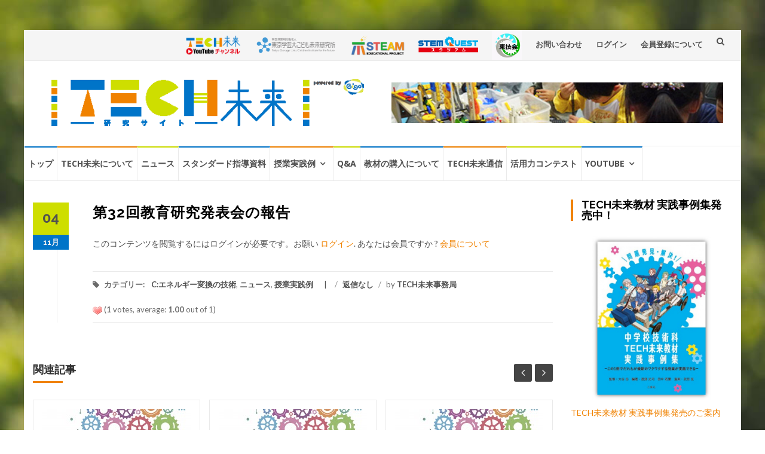

--- FILE ---
content_type: text/html; charset=UTF-8
request_url: https://techmirai.jp/archives/3997
body_size: 14857
content:
<!DOCTYPE html>
<html lang="ja">
<head>
<meta charset="UTF-8">
<meta name="viewport" content="width=device-width, initial-scale=1">
<meta http-equiv="X-UA-Compatible" content="IE=edge,chrome=1">
<link rel="profile" href="https://gmpg.org/xfn/11">
<link rel="pingback" href="https://techmirai.jp/tech/xmlrpc.php">

<title>第32回教育研究発表会の報告 | TECH未来研究サイト</title>

<!-- All In One SEO Pack 3.5.2ob_start_detected [-1,-1] -->
<script type="application/ld+json" class="aioseop-schema">{"@context":"https://schema.org","@graph":[{"@type":"Organization","@id":"https://techmirai.jp/#organization","url":"https://techmirai.jp/","name":"TECH未来研究サイト","sameAs":[],"logo":{"@type":"ImageObject","@id":"https://techmirai.jp/#logo","url":"https://techmirai.jp/tech/wp-content/uploads/2017/11/banner_placeholder.png","caption":""},"image":{"@id":"https://techmirai.jp/#logo"}},{"@type":"WebSite","@id":"https://techmirai.jp/#website","url":"https://techmirai.jp/","name":"TECH未来研究サイト","publisher":{"@id":"https://techmirai.jp/#organization"},"potentialAction":{"@type":"SearchAction","target":"https://techmirai.jp/?s={search_term_string}","query-input":"required name=search_term_string"}},{"@type":"WebPage","@id":"https://techmirai.jp/archives/3997#webpage","url":"https://techmirai.jp/archives/3997","inLanguage":"ja","name":"第32回教育研究発表会の報告","isPartOf":{"@id":"https://techmirai.jp/#website"},"breadcrumb":{"@id":"https://techmirai.jp/archives/3997#breadcrumblist"},"image":{"@type":"ImageObject","@id":"https://techmirai.jp/archives/3997#primaryimage","url":"https://techmirai.jp/tech/wp-content/uploads/2019/11/IMG_0359.jpeg","width":4032,"height":3024},"primaryImageOfPage":{"@id":"https://techmirai.jp/archives/3997#primaryimage"},"datePublished":"2019-11-04T08:45:28+00:00","dateModified":"2019-11-04T09:16:17+00:00"},{"@type":"Article","@id":"https://techmirai.jp/archives/3997#article","isPartOf":{"@id":"https://techmirai.jp/archives/3997#webpage"},"author":{"@id":"https://techmirai.jp/archives/author/techmirai#author"},"headline":"第32回教育研究発表会の報告","datePublished":"2019-11-04T08:45:28+00:00","dateModified":"2019-11-04T09:16:17+00:00","commentCount":0,"mainEntityOfPage":{"@id":"https://techmirai.jp/archives/3997#webpage"},"publisher":{"@id":"https://techmirai.jp/#organization"},"articleSection":"C:エネルギー変換の技術, ニュース, 授業実践例, TECH未来, エネルギー変換の技術","image":{"@type":"ImageObject","@id":"https://techmirai.jp/archives/3997#primaryimage","url":"https://techmirai.jp/tech/wp-content/uploads/2019/11/IMG_0359.jpeg","width":4032,"height":3024}},{"@type":"Person","@id":"https://techmirai.jp/archives/author/techmirai#author","name":"TECH未来事務局","sameAs":[]},{"@type":"BreadcrumbList","@id":"https://techmirai.jp/archives/3997#breadcrumblist","itemListElement":[{"@type":"ListItem","position":1,"item":{"@type":"WebPage","@id":"https://techmirai.jp/","url":"https://techmirai.jp/","name":"TECH未来研究サイト"}},{"@type":"ListItem","position":2,"item":{"@type":"WebPage","@id":"https://techmirai.jp/archives/3997","url":"https://techmirai.jp/archives/3997","name":"第32回教育研究発表会の報告"}}]}]}</script>
<link rel="canonical" href="https://techmirai.jp/archives/3997" />
			<script type="text/javascript" >
				window.ga=window.ga||function(){(ga.q=ga.q||[]).push(arguments)};ga.l=+new Date;
				ga('create', 'UA-171549270-1', 'auto');
				// Plugins
				
				ga('send', 'pageview');
			</script>
			<script async src="https://www.google-analytics.com/analytics.js"></script>
			<!-- All In One SEO Pack -->
<link rel='dns-prefetch' href='//fonts.googleapis.com' />
<link rel='dns-prefetch' href='//s.w.org' />
<link rel="alternate" type="application/rss+xml" title="TECH未来研究サイト &raquo; フィード" href="https://techmirai.jp/feed" />
<link rel="alternate" type="application/rss+xml" title="TECH未来研究サイト &raquo; コメントフィード" href="https://techmirai.jp/comments/feed" />
		<script type="text/javascript">
			window._wpemojiSettings = {"baseUrl":"https:\/\/s.w.org\/images\/core\/emoji\/11\/72x72\/","ext":".png","svgUrl":"https:\/\/s.w.org\/images\/core\/emoji\/11\/svg\/","svgExt":".svg","source":{"concatemoji":"https:\/\/techmirai.jp\/tech\/wp-includes\/js\/wp-emoji-release.min.js?ver=4.9.18"}};
			!function(e,a,t){var n,r,o,i=a.createElement("canvas"),p=i.getContext&&i.getContext("2d");function s(e,t){var a=String.fromCharCode;p.clearRect(0,0,i.width,i.height),p.fillText(a.apply(this,e),0,0);e=i.toDataURL();return p.clearRect(0,0,i.width,i.height),p.fillText(a.apply(this,t),0,0),e===i.toDataURL()}function c(e){var t=a.createElement("script");t.src=e,t.defer=t.type="text/javascript",a.getElementsByTagName("head")[0].appendChild(t)}for(o=Array("flag","emoji"),t.supports={everything:!0,everythingExceptFlag:!0},r=0;r<o.length;r++)t.supports[o[r]]=function(e){if(!p||!p.fillText)return!1;switch(p.textBaseline="top",p.font="600 32px Arial",e){case"flag":return s([55356,56826,55356,56819],[55356,56826,8203,55356,56819])?!1:!s([55356,57332,56128,56423,56128,56418,56128,56421,56128,56430,56128,56423,56128,56447],[55356,57332,8203,56128,56423,8203,56128,56418,8203,56128,56421,8203,56128,56430,8203,56128,56423,8203,56128,56447]);case"emoji":return!s([55358,56760,9792,65039],[55358,56760,8203,9792,65039])}return!1}(o[r]),t.supports.everything=t.supports.everything&&t.supports[o[r]],"flag"!==o[r]&&(t.supports.everythingExceptFlag=t.supports.everythingExceptFlag&&t.supports[o[r]]);t.supports.everythingExceptFlag=t.supports.everythingExceptFlag&&!t.supports.flag,t.DOMReady=!1,t.readyCallback=function(){t.DOMReady=!0},t.supports.everything||(n=function(){t.readyCallback()},a.addEventListener?(a.addEventListener("DOMContentLoaded",n,!1),e.addEventListener("load",n,!1)):(e.attachEvent("onload",n),a.attachEvent("onreadystatechange",function(){"complete"===a.readyState&&t.readyCallback()})),(n=t.source||{}).concatemoji?c(n.concatemoji):n.wpemoji&&n.twemoji&&(c(n.twemoji),c(n.wpemoji)))}(window,document,window._wpemojiSettings);
		</script>
		<style type="text/css">
img.wp-smiley,
img.emoji {
	display: inline !important;
	border: none !important;
	box-shadow: none !important;
	height: 1em !important;
	width: 1em !important;
	margin: 0 .07em !important;
	vertical-align: -0.1em !important;
	background: none !important;
	padding: 0 !important;
}
</style>
<link rel='stylesheet' id='bbp-default-css'  href='https://techmirai.jp/tech/wp-content/plugins/bbpress/templates/default/css/bbpress.css?ver=2.5.14-6684' type='text/css' media='screen' />
<link rel='stylesheet' id='bp-mentions-css-css'  href='https://techmirai.jp/tech/wp-content/plugins/buddypress/bp-activity/css/mentions.min.css?ver=2.9.4' type='text/css' media='all' />
<link rel='stylesheet' id='bp-legacy-css-css'  href='https://techmirai.jp/tech/wp-content/plugins/buddypress/bp-templates/bp-legacy/css/buddypress.min.css?ver=2.9.4' type='text/css' media='screen' />
<link rel='stylesheet' id='cpsh-shortcodes-css'  href='https://techmirai.jp/tech/wp-content/plugins/column-shortcodes//assets/css/shortcodes.css?ver=1.0' type='text/css' media='all' />
<link rel='stylesheet' id='contact-form-7-css'  href='https://techmirai.jp/tech/wp-content/plugins/contact-form-7/includes/css/styles.css?ver=5.0.1' type='text/css' media='all' />
<link rel='stylesheet' id='swpm.common-css'  href='https://techmirai.jp/tech/wp-content/plugins/simple-membership/css/swpm.common.css?ver=4.9.18' type='text/css' media='all' />
<link rel='stylesheet' id='wp-postratings-css'  href='https://techmirai.jp/tech/wp-content/plugins/wp-postratings/css/postratings-css.css?ver=1.85' type='text/css' media='all' />
<link rel='stylesheet' id='wpfront-scroll-top-css'  href='https://techmirai.jp/tech/wp-content/plugins/wpfront-scroll-top/css/wpfront-scroll-top.min.css?ver=1.6.2' type='text/css' media='all' />
<link rel='stylesheet' id='dlm-frontend-css'  href='https://techmirai.jp/tech/wp-content/plugins/download-monitor/assets/css/frontend.css?ver=4.9.18' type='text/css' media='all' />
<link rel='stylesheet' id='islemag-bootstrap-css'  href='https://techmirai.jp/tech/wp-content/themes/islemag/css/bootstrap.min.css?ver=3.3.5' type='text/css' media='all' />
<link rel='stylesheet' id='islemag-style-css'  href='https://techmirai.jp/tech/wp-content/themes/islemag/style.css?ver=4.9.18' type='text/css' media='all' />
<link rel='stylesheet' id='islemag-fontawesome-css'  href='https://techmirai.jp/tech/wp-content/themes/islemag/css/font-awesome.min.css?ver=4.4.0' type='text/css' media='all' />
<link rel='stylesheet' id='islemag-fonts-css'  href='//fonts.googleapis.com/css?family=Lato%3A400%2C700%7CRaleway%3A400%2C500%2C600%2C700%7COpen+Sans%3A400%2C700%2C600&#038;subset=latin%2Clatin-ext' type='text/css' media='all' />
<link rel='stylesheet' id='rt-mediaelement-css'  href='https://techmirai.jp/tech/wp-content/plugins/buddypress-media/lib/media-element/mediaelementplayer-legacy.min.css?ver=4.4.6' type='text/css' media='all' />
<link rel='stylesheet' id='rt-mediaelement-wp-css'  href='https://techmirai.jp/tech/wp-content/plugins/buddypress-media/lib/media-element/wp-mediaelement.min.css?ver=4.4.6' type='text/css' media='all' />
<link rel='stylesheet' id='dashicons-css'  href='https://techmirai.jp/tech/wp-includes/css/dashicons.min.css?ver=4.9.18' type='text/css' media='all' />
<link rel='stylesheet' id='rtmedia-main-css'  href='https://techmirai.jp/tech/wp-content/plugins/buddypress-media/app/assets/css/rtmedia.min.css?ver=4.4.6' type='text/css' media='all' />
<script type='text/javascript' src='https://techmirai.jp/tech/wp-includes/js/jquery/jquery.js?ver=1.12.4'></script>
<script type='text/javascript' src='https://techmirai.jp/tech/wp-includes/js/jquery/jquery-migrate.min.js?ver=1.4.1'></script>
<script type='text/javascript' src='https://techmirai.jp/tech/wp-includes/js/plupload/moxie.min.js?ver=1.3.5'></script>
<script type='text/javascript' src='https://techmirai.jp/tech/wp-includes/js/plupload/plupload.min.js?ver=2.1.9'></script>
<script type='text/javascript'>
/* <![CDATA[ */
var BP_Confirm = {"are_you_sure":"\u672c\u5f53\u306b\u3044\u3044\u3067\u3059\u304b ?"};
/* ]]> */
</script>
<script type='text/javascript' src='https://techmirai.jp/tech/wp-content/plugins/buddypress/bp-core/js/confirm.min.js?ver=2.9.4'></script>
<script type='text/javascript' src='https://techmirai.jp/tech/wp-content/plugins/buddypress/bp-core/js/widget-members.min.js?ver=2.9.4'></script>
<script type='text/javascript' src='https://techmirai.jp/tech/wp-content/plugins/buddypress/bp-core/js/jquery-query.min.js?ver=2.9.4'></script>
<script type='text/javascript' src='https://techmirai.jp/tech/wp-content/plugins/buddypress/bp-core/js/vendor/jquery-cookie.min.js?ver=2.9.4'></script>
<script type='text/javascript' src='https://techmirai.jp/tech/wp-content/plugins/buddypress/bp-core/js/vendor/jquery-scroll-to.min.js?ver=2.9.4'></script>
<script type='text/javascript'>
/* <![CDATA[ */
var BP_DTheme = {"accepted":"\u627f\u8a8d\u6e08","close":"\u9589\u3058\u308b","comments":"\u30b3\u30e1\u30f3\u30c8","leave_group_confirm":"\u672c\u5f53\u306b\u3053\u306e\u30b0\u30eb\u30fc\u30d7\u304b\u3089\u96e2\u8131\u3057\u307e\u3059\u304b ?","mark_as_fav":"\u304a\u6c17\u306b\u5165\u308a","my_favs":"\u308f\u305f\u3057\u306e\u304a\u6c17\u306b\u5165\u308a","rejected":"\u62d2\u5426\u6e08\u307f","remove_fav":"\u304a\u6c17\u306b\u5165\u308a\u304b\u3089\u524a\u9664","show_all":"\u3059\u3079\u3066\u8868\u793a","show_all_comments":"\u3053\u306e\u30b9\u30ec\u30c3\u30c9\u306e\u3059\u3079\u3066\u306e\u30b3\u30e1\u30f3\u30c8\u3092\u898b\u308b","show_x_comments":"\u3059\u3079\u3066\u306e\u30b3\u30e1\u30f3\u30c8\u3092\u8868\u793a  (%d)","unsaved_changes":"\u30d7\u30ed\u30d5\u30a3\u30fc\u30eb\u306b\u4fdd\u5b58\u3055\u308c\u3066\u3044\u306a\u5909\u66f4\u304c\u3042\u308a\u307e\u3059\u3002\u3053\u306e\u30da\u30fc\u30b8\u304b\u3089\u79fb\u52d5\u3059\u308b\u3068\u3001\u5909\u66f4\u304c\u3059\u3079\u3066\u5931\u308f\u308c\u307e\u3059\u3002","view":"\u8868\u793a"};
/* ]]> */
</script>
<script type='text/javascript' src='https://techmirai.jp/tech/wp-content/plugins/buddypress/bp-templates/bp-legacy/js/buddypress.min.js?ver=2.9.4'></script>
<script type='text/javascript' src='https://techmirai.jp/tech/wp-content/plugins/buddypress-media/lib/media-element/mediaelement-and-player.min.js?ver=4.4.6'></script>
<script type='text/javascript' src='https://techmirai.jp/tech/wp-content/plugins/buddypress-media/lib/media-element/wp-mediaelement.min.js?ver=4.4.6'></script>
<script type='text/javascript'>
/* <![CDATA[ */
var rtmedia_ajax_url = "https:\/\/techmirai.jp\/tech\/wp-admin\/admin-ajax.php";
var rtmedia_media_slug = "media";
var rtmedia_lightbox_enabled = "1";
var rtmedia_direct_upload_enabled = "0";
var rtmedia_gallery_reload_on_upload = "1";
var rtmedia_empty_activity_msg = "Please enter some content to post.";
var rtmedia_empty_comment_msg = "Empty comment is not allowed.";
var rtmedia_media_delete_confirmation = "Are you sure you want to delete this media?";
var rtmedia_media_comment_delete_confirmation = "Are you sure you want to delete this comment?";
var rtmedia_album_delete_confirmation = "Are you sure you want to delete this Album?";
var rtmedia_drop_media_msg = "Drop files here";
var rtmedia_album_created_msg = " album created successfully.";
var rtmedia_something_wrong_msg = "Something went wrong. Please try again.";
var rtmedia_empty_album_name_msg = "Enter an album name.";
var rtmedia_max_file_msg = "Max file Size Limit : ";
var rtmedia_allowed_file_formats = "Allowed File Formats";
var rtmedia_select_all_visible = "Select All Visible";
var rtmedia_unselect_all_visible = "Unselect All Visible";
var rtmedia_no_media_selected = "Please select some media.";
var rtmedia_selected_media_delete_confirmation = "Are you sure you want to delete the selected media?";
var rtmedia_selected_media_move_confirmation = "Are you sure you want to move the selected media?";
var rtmedia_waiting_msg = "Waiting";
var rtmedia_uploaded_msg = "Uploaded";
var rtmedia_uploading_msg = "Uploading";
var rtmedia_upload_failed_msg = "Failed";
var rtmedia_close = "Close";
var rtmedia_edit = "Edit";
var rtmedia_delete = "Delete";
var rtmedia_edit_media = "Edit Media";
var rtmedia_remove_from_queue = "Remove from queue";
var rtmedia_add_more_files_msg = "Add more files";
var rtmedia_file_extension_error_msg = "File not supported";
var rtmedia_more = "more";
var rtmedia_less = "less";
var rtmedia_read_more = "Read more";
var rtmedia__show_less = "Show less";
var rtmedia_activity_text_with_attachment = "disable";
var rtmedia_delete_uploaded_media = "This media is uploaded. Are you sure you want to delete this media?";
var rtm_wp_version = "4.9.18";
var rtmedia_main_js_strings = {"rtmedia_albums":"Albums","privacy_update_success":"Privacy updated successfully.","privacy_update_error":"Couldn't change privacy, please try again.","file_delete_success":"file deleted successfully."};
var rtmedia_masonry_layout = "false";
var rtmedia_media_size_config = {"photo":{"thumb":{"width":"150","height":"150","crop":"1"},"medium":{"width":"320","height":"240","crop":"1"},"large":{"width":"800","height":"1260","crop":"1"}},"video":{"activity_media":{"width":"320","height":"240"},"single_media":{"width":"640","height":"480"}},"music":{"activity_media":{"width":"320"},"single_media":{"width":"640"}},"featured":{"default":{"width":"100","height":"100","crop":"1"}}};
var rtmedia_disable_media_in_commented_media = "1";
var rtmedia_disable_media_in_commented_media_text = "Adding media in Comments is not allowed";
/* ]]> */
</script>
<script type='text/javascript' src='https://techmirai.jp/tech/wp-content/plugins/buddypress-media/app/assets/js/rtmedia.min.js?ver=4.4.6'></script>
<link rel='https://api.w.org/' href='https://techmirai.jp/wp-json/' />
<link rel="EditURI" type="application/rsd+xml" title="RSD" href="https://techmirai.jp/tech/xmlrpc.php?rsd" />
<link rel="wlwmanifest" type="application/wlwmanifest+xml" href="https://techmirai.jp/tech/wp-includes/wlwmanifest.xml" /> 
<link rel='prev' title='TECH未来通信第21号' href='https://techmirai.jp/archives/3988' />
<link rel='next' title='厚木愛甲地区中学校教育研究会　研修会の報告' href='https://techmirai.jp/archives/4017' />
<meta name="generator" content="WordPress 4.9.18" />
<link rel='shortlink' href='https://techmirai.jp/?p=3997' />
<link rel="alternate" type="application/json+oembed" href="https://techmirai.jp/wp-json/oembed/1.0/embed?url=https%3A%2F%2Ftechmirai.jp%2Farchives%2F3997" />
<link rel="alternate" type="text/xml+oembed" href="https://techmirai.jp/wp-json/oembed/1.0/embed?url=https%3A%2F%2Ftechmirai.jp%2Farchives%2F3997&#038;format=xml" />

	<script type="text/javascript">var ajaxurl = 'https://techmirai.jp/tech/wp-admin/admin-ajax.php';</script>

        <script type="text/javascript">
            jQuery(document).ready(function($) {
                $('#respond').html('<div class="swpm-login-to-comment-msg">Please login to comment.</div>');
            });
        </script>
        			<style type="text/css">
						.rtmedia-activity-container .media-type-photo .rtmedia-item-thumbnail {
		max-width: 320px;
		max-height: 240px;
		overflow: hidden;
		}

		.rtmedia-comment-media-container .mejs-container.mejs-video,
		.rtmedia-activity-container .mejs-container.mejs-video{
		min-height: 240px;
		min-width: 320px;
		}
						#buddypress ul.activity-list li.activity-item .activity-comments ul li form.ac-form .rtmedia-comment-media-upload,#buddypress ul.activity-list li.activity-item .activity-comments ul li form.ac-form .rtmedia-container {
				    display: none !important
				}
					.rtmedia-container ul.rtmedia-list li.rtmedia-list-item div.rtmedia-item-thumbnail {
		width: 150px;
		height: 150px;
		line-height: 150px;
		}
		.rtmedia-container ul.rtmedia-list li.rtmedia-list-item div.rtmedia-item-thumbnail img {
		max-width: 150px;
		max-height: 150px;
		}
		.rtmedia-container .rtmedia-list  .rtmedia-list-item {
		width: 150px;
		}
					</style>
			<style type="text/css" id="custom-background-css">
body.custom-background { background-image: url("https://techmirai.jp/tech/wp-content/themes/islemag/img/islemag-background.jpg"); background-position: center top; background-size: cover; background-repeat: no-repeat; background-attachment: fixed; }
</style>
<link rel="icon" href="https://techmirai.jp/tech/wp-content/uploads/2017/11/cropped-teck_favicon-32x32.png" sizes="32x32" />
<link rel="icon" href="https://techmirai.jp/tech/wp-content/uploads/2017/11/cropped-teck_favicon-192x192.png" sizes="192x192" />
<link rel="apple-touch-icon-precomposed" href="https://techmirai.jp/tech/wp-content/uploads/2017/11/cropped-teck_favicon-180x180.png" />
<meta name="msapplication-TileImage" content="https://techmirai.jp/tech/wp-content/uploads/2017/11/cropped-teck_favicon-270x270.png" />
<style type="text/css">.title-border span { color: #000000 }.post .entry-title, .post h1, .post h2, .post h3, .post h4, .post h5, .post h6, .post h1 a, .post h2 a, .post h3 a, .post h4 a, .post h5 a, .post h6 a { color: #000000 }.page-header h1 { color: #000000 }.sidebar .widget li a, .islemag-content-right, .islemag-content-right a, .post .entry-content, .post .entry-content p,
		 .post .entry-cats, .post .entry-cats a, .post .entry-comments.post .entry-separator, .post .entry-footer a,
		 .post .entry-footer span, .post .entry-footer .entry-cats, .post .entry-footer .entry-cats a, .author-content { color: ##454545}.islemag-top-container .entry-block .entry-overlay-meta .entry-title a { color: #ffffff }.islemag-top-container .entry-overlay-meta .entry-overlay-date { color: #ffffff }.islemag-top-container .entry-overlay-meta .entry-separator { color: #ffffff }.islemag-top-container .entry-overlay-meta > a { color: #ffffff }.home.blog .islemag-content-left .entry-title a, .blog-related-carousel .entry-title a { color: #1e73be }.islemag-content-left .entry-meta, .islemag-content-left .blog-related-carousel .entry-content p,
		.islemag-content-left .blog-related-carousel .entry-cats .entry-label, .islemag-content-left .blog-related-carousel .entry-cats a,
		.islemag-content-left .blog-related-carousel > a, .islemag-content-left .blog-related-carousel .entry-footer > a { color: #454545 }.islemag-content-left .entry-meta .entry-separator { color: #454545 }.islemag-content-left .entry-meta a { color: #454545 }.islemag-content-left .islemag-template3 .col-sm-6 .entry-overlay p { color: #454545 }</style></head>

<body data-rsssl=1 class="bp-legacy post-template-default single single-post postid-3997 single-format-standard custom-background wp-custom-logo group-blog no-js">
		<div id="wrapper" 
	class="boxed">

		<header id="header" class="site-header" role="banner">
						<div 
			class="navbar-top container-fluid">
								<div class="navbar-left social-icons">
									</div>

				<button type="button" class="navbar-btn"><i class="fa fa-search"></i></button>

				<div class="navbar-right">
				  <div id="navbar" class="navbar">
							<nav id="top-navigation" class="navigation top-navigation" role="navigation">
								<button class="menu-toggle">メニュー</button>
								<a class="screen-reader-text skip-link" href="#content" title="コンテンツへ">コンテンツへ</a>
								<div class="menu-menu2-container"><ul id="primary-menu" class="nav-menu"><li id="menu-item-5620" class="menu-item menu-item-type-custom menu-item-object-custom menu-item-5620"><a href="https://www.youtube.com/@tech8134"><img src="https://techmirai.jp/tech/wp-content/uploads/2023/09/header_youtube.png" width="95" alt="TECH未来YouTubeチャンネル" /></a></li>
<li id="menu-item-1312" class="menu-item menu-item-type-custom menu-item-object-custom menu-item-1312"><a href="http://codomode.org/"><img src="https://techmirai.jp/tech/wp-content/uploads/2017/11/tgucif.png" width="137"></a></li>
<li id="menu-item-1316" class="menu-item menu-item-type-custom menu-item-object-custom menu-item-1316"><a href="http://steam.codomode.org"><img src="https://techmirai.jp/tech/wp-content/uploads/2021/08/1eef265b5068a225afac1ac3dfc799cb.png" width="90"></a></li>
<li id="menu-item-1314" class="menu-item menu-item-type-custom menu-item-object-custom menu-item-1314"><a href="http://stemquest.jp/"><img src="https://techmirai.jp/tech/wp-content/uploads/2017/11/squest.png" width="100"></a></li>
<li id="menu-item-3783" class="menu-item menu-item-type-custom menu-item-object-custom menu-item-3783"><a href="https://togikai2019.wixsite.com/togikai"><img src="https://techmirai.jp/tech/wp-content/uploads/2020/03/7595c31c62a299e014a3a8aa6dddc4f3.jpg" width="50"></a></li>
<li id="menu-item-138" class="menu-item menu-item-type-post_type menu-item-object-page menu-item-138"><a href="https://techmirai.jp/contact">お問い合わせ</a></li>
<li id="menu-item-4977" class="menu-item menu-item-type-post_type menu-item-object-page menu-item-has-children menu-item-4977"><a href="https://techmirai.jp/membership-login">ログイン</a></li>
<li id="menu-item-4979" class="menu-item menu-item-type-post_type menu-item-object-page menu-item-4979"><a href="https://techmirai.jp/mailmaga">会員登録について</a></li>
</ul></div>							</nav><!-- #site-navigation -->
						</div><!-- #navbar -->
				</div>
				<div class="navbar-white top" id="header-search-form">
					
<form class="navbar-form" role="search" action="https://techmirai.jp/">
	<span class="screen-reader-text">検索:</span>
	<input type="search" id="s" name="s" class="form-control" placeholder="こちらから検索..." title="検索:">
	<button type="submit" title="Search"><i class="fa fa-search"></i></button>
</form>
				</div><!-- End #header-search-form -->
							</div>


			<div class="header-content clearfix">
								<div class="col-md-6 col-sm-6 col-xs-12 navbar-brand">
					<a href="https://techmirai.jp/" class="custom-logo-link" rel="home" itemprop="url"><img width="620" height="90" src="https://techmirai.jp/tech/wp-content/uploads/2017/11/banner_placeholder.png" class="custom-logo" alt="TECH未来研究サイト" itemprop="logo" srcset="https://techmirai.jp/tech/wp-content/uploads/2017/11/banner_placeholder.png 620w, https://techmirai.jp/tech/wp-content/uploads/2017/11/banner_placeholder-300x44.png 300w, https://techmirai.jp/tech/wp-content/uploads/2017/11/banner_placeholder-110x16.png 110w, https://techmirai.jp/tech/wp-content/uploads/2017/11/banner_placeholder-420x61.png 420w" sizes="(max-width: 620px) 100vw, 620px" /></a><div class="header-logo-wrap text-header islemag_only_customizer"><p itemprop="headline" id="site-title" class="site-title"><a href="https://techmirai.jp/" title="TECH未来研究サイト" rel="home">TECH未来研究サイト</a></p><p itemprop="description" id="site-description" class="site-description"></p></div>				</div>
			
				<div class="col-md-6 col-sm-6 col-xs-12 islemag-banner">
					<div id="media_image-4" class="widget widget_media_image"><img width="728" height="90" src="https://techmirai.jp/tech/wp-content/uploads/2018/04/home-header.jpg" class="image wp-image-2685  attachment-full size-full" alt="" style="max-width: 100%; height: auto;" srcset="https://techmirai.jp/tech/wp-content/uploads/2018/04/home-header.jpg 728w, https://techmirai.jp/tech/wp-content/uploads/2018/04/home-header-290x36.jpg 290w, https://techmirai.jp/tech/wp-content/uploads/2018/04/home-header-300x37.jpg 300w, https://techmirai.jp/tech/wp-content/uploads/2018/04/home-header-110x14.jpg 110w, https://techmirai.jp/tech/wp-content/uploads/2018/04/home-header-420x52.jpg 420w" sizes="(max-width: 728px) 100vw, 728px" /></div>				</div>
							</div>

									<div id="navbar" class="navbar 
			islemag-sticky">
			  <nav id="site-navigation" class="navigation main-navigation" role="navigation">
				<button class="menu-toggle">メニュー</button>
				<a class="screen-reader-text skip-link" href="#content" title="コンテンツへ">コンテンツへ</a>
				<div class="menu-menu-1-container"><ul id="primary-menu" class="nav-menu"><li id="menu-item-66" class="menu-item menu-item-type-post_type menu-item-object-page menu-item-home current-post-parent menu-item-66"><a href="https://techmirai.jp/">トップ</a></li>
<li id="menu-item-1432" class="menu-item menu-item-type-post_type menu-item-object-page menu-item-1432"><a href="https://techmirai.jp/techmirai">TECH未来について</a></li>
<li id="menu-item-73" class="menu-item menu-item-type-taxonomy menu-item-object-category current-post-ancestor current-menu-parent current-post-parent menu-item-73"><a href="https://techmirai.jp/archives/category/news">ニュース</a></li>
<li id="menu-item-4961" class="menu-item menu-item-type-post_type menu-item-object-page menu-item-4961"><a href="https://techmirai.jp/guidance">スタンダード指導資料</a></li>
<li id="menu-item-77" class="menu-item menu-item-type-taxonomy menu-item-object-category current-post-ancestor current-menu-parent current-post-parent menu-item-has-children menu-item-77"><a href="https://techmirai.jp/archives/category/class">授業実践例</a>
<ul class="sub-menu">
	<li id="menu-item-1458" class="menu-item menu-item-type-taxonomy menu-item-object-category current-post-ancestor current-menu-parent current-post-parent menu-item-1458"><a href="https://techmirai.jp/archives/category/class/c_ex">C:エネルギー変換の技術</a></li>
	<li id="menu-item-1459" class="menu-item menu-item-type-taxonomy menu-item-object-category menu-item-1459"><a href="https://techmirai.jp/archives/category/class/d_ex">D:情報の技術</a></li>
</ul>
</li>
<li id="menu-item-113" class="menu-item menu-item-type-post_type menu-item-object-page menu-item-113"><a href="https://techmirai.jp/qa">Q&#038;A</a></li>
<li id="menu-item-1365" class="menu-item menu-item-type-post_type menu-item-object-page menu-item-1365"><a href="https://techmirai.jp/kounyuu">教材の購入について</a></li>
<li id="menu-item-4480" class="menu-item menu-item-type-post_type menu-item-object-page menu-item-4480"><a href="https://techmirai.jp/tech%e6%9c%aa%e6%9d%a5%e9%80%9a%e4%bf%a1">TECH未来通信</a></li>
<li id="menu-item-4964" class="menu-item menu-item-type-post_type menu-item-object-post menu-item-4964"><a href="https://techmirai.jp/archives/2895">活用力コンテスト</a></li>
<li id="menu-item-5614" class="menu-item menu-item-type-custom menu-item-object-custom menu-item-has-children menu-item-5614"><a href="https://www.youtube.com/@tech8134">YouTube</a>
<ul class="sub-menu">
	<li id="menu-item-5618" class="menu-item menu-item-type-custom menu-item-object-custom menu-item-5618"><a href="https://www.youtube.com/@tech8134">TECH未来<br>YouTubeチャンネル</a></li>
	<li id="menu-item-5615" class="menu-item menu-item-type-custom menu-item-object-custom menu-item-5615"><a href="https://www.youtube.com/playlist?list=PL6JXUmhOsBG8rHHJVdZTUMqr1wqiWFuTQ">活用力コンテスト2021</a></li>
	<li id="menu-item-5616" class="menu-item menu-item-type-custom menu-item-object-custom menu-item-5616"><a href="https://www.youtube.com/playlist?list=PL6JXUmhOsBG-VybVVPuBFHKLq1M7PeJ6M">活用力コンテスト2022</a></li>
	<li id="menu-item-5617" class="menu-item menu-item-type-custom menu-item-object-custom menu-item-5617"><a href="https://www.youtube.com/playlist?list=PL6JXUmhOsBG9pq9Z9Jhb5nCk0z6IBxyVG">活用力コンテスト2023</a></li>
</ul>
</li>
</ul></div>			  </nav><!-- #site-navigation -->
			</div><!-- #navbar -->
			
		</header><!-- End #header -->
				<div 
		id="content"	class="site-content">

		<div id="primary" class="content-area">
						<div 
			class="islemag-content-left col-md-9">
				<main id="main" class="site-main" role="main">

				
		  <div class="row">
			<div class="col-md-12">

				<article id="post-3997" class="entry single post-3997 post type-post status-publish format-standard has-post-thumbnail hentry category-c_ex category-news category-class tag-tech tag-19">
					
							<span class="entry-date">04			<span>11月</span></span>
							<h1 class="entry-title">第32回教育研究発表会の報告</h1>
				  <div class="entry-content">
						<div class="swpm-post-not-logged-in-msg">このコンテンツを閲覧するにはログインが必要です。お願い <a class="swpm-login-link" href="https://techmirai.jp/tech/membership-login/">ログイン</a>. あなたは会員ですか ? <a href="https://techmirai.jp/techmirai">会員について</a></div>										  </div><!-- End .entry-content -->

				  <footer class="entry-footer clearfix">
										<span class="entry-cats">
						<span class="entry-label">
							<i class="fa fa-tag"></i> カテゴリー:						</span>
						<a href="https://techmirai.jp/archives/category/class/c_ex">C:エネルギー変換の技術</a>, <a href="https://techmirai.jp/archives/category/news">ニュース</a>, <a href="https://techmirai.jp/archives/category/class">授業実践例</a>					</span><!-- End .entry-tags -->
					<span class="entry-separator">/</span>
					<a href="#" class="entry-comments">返信なし</a>
					<span class="entry-separator">/</span>
					by <a href="https://techmirai.jp/archives/author/techmirai" class="entry-author">TECH未来事務局</a>
					  <time class="date updated published" datetime="2019-11-04T17:45:28+09:00">2019年11月4日</time>
					<div id="post-ratings-3997" class="post-ratings" data-nonce="ac77b33fb4"><img id="rating_3997_1" src="https://techmirai.jp/tech/wp-content/plugins/wp-postratings/images/heart/rating_1_on.gif" alt="いいね！" title="いいね！" onmouseover="current_rating(3997, 1, 'いいね！');" onmouseout="ratings_off(1, 0, 0);" onclick="rate_post();" onkeypress="rate_post();" style="cursor: pointer; border: 0px;" /> (<strong>1</strong> votes, average: <strong>1.00</strong> out of 1)<br /><span class="post-ratings-text" id="ratings_3997_text"></span></div><div id="post-ratings-3997-loading" class="post-ratings-loading">
            <img src="https://techmirai.jp/tech/wp-content/plugins/wp-postratings/images/loading.gif" width="16" height="16" class="post-ratings-image" />Loading...</div>				  </footer>

									  <div class="about-author author vcard clearfix
					islemag_hide">
					  <h3 class="title-underblock custom">投稿者:  <a href="https://techmirai.jp/archives/author/techmirai" class="fn">TECH未来事務局</a></h3>
											  <div class="author-content">
												  </div><!-- End .author-content -->
				  </div><!-- End .about-author -->
				</article>

								<h3 class="mb30 title-underblock custom blog-related-carousel-title 
				 ">関連記事</h3>
				<div class="blog-related-carousel owl-carousel small-nav 
				 ">
										  <article class="entry entry-box">
							<div class="entry-media">
							  <div class="entry-media">
								<figure>
								  <a href="https://techmirai.jp/archives/6257">
										<img class="owl-lazy" data-src="https://techmirai.jp/tech/wp-content/uploads/2025/12/samne_TECH13-248x138.jpg" />								  </a>
								</figure>
							  </div><!-- End .entry-media -->
							</div><!-- End .entry-media -->

							<div class="entry-content-wrapper">
							  <span class="entry-date">18<span>12月</span></span>
																							<h2 class="entry-title"><a href="https://techmirai.jp/archives/6257">【活用力コンテスト2026】情報解禁③</a></h2>
														  <div class="entry-content">
								<p>◇　情報解禁③　◇ 「第13回TECH-mirai INNOVATIVE CONTEST...</p>
							  </div><!-- End .entry-content -->
							</div><!-- End .entry-content-wrapper -->

							<footer class="entry-footer clearfix">
																<span class="entry-cats">
								  <span class="entry-label"><i class="fa fa-tag"></i></span>
									<a href="https://techmirai.jp/archives/category/news">ニュース</a>, <a href="https://techmirai.jp/archives/category/contest">活用力コンテスト</a>								</span><!-- End .entry-tags -->

								<a href="https://techmirai.jp/archives/6257" class="entry-readmore text-right">続きを読む<i class="fa fa-angle-right"></i></a>
							</footer>
						  </article>
													  <article class="entry entry-box">
							<div class="entry-media">
							  <div class="entry-media">
								<figure>
								  <a href="https://techmirai.jp/archives/6254">
										<img class="owl-lazy" data-src="https://techmirai.jp/tech/wp-content/uploads/2025/12/samne_TECH13-248x138.jpg" />								  </a>
								</figure>
							  </div><!-- End .entry-media -->
							</div><!-- End .entry-media -->

							<div class="entry-content-wrapper">
							  <span class="entry-date">17<span>12月</span></span>
																							<h2 class="entry-title"><a href="https://techmirai.jp/archives/6254">【活用力コンテスト2026】情報解禁②</a></h2>
														  <div class="entry-content">
								<p>◇　情報解禁②　◇ 「第13回TECH-mirai INNOVATIVE CONTEST...</p>
							  </div><!-- End .entry-content -->
							</div><!-- End .entry-content-wrapper -->

							<footer class="entry-footer clearfix">
																<span class="entry-cats">
								  <span class="entry-label"><i class="fa fa-tag"></i></span>
									<a href="https://techmirai.jp/archives/category/news">ニュース</a>, <a href="https://techmirai.jp/archives/category/contest">活用力コンテスト</a>								</span><!-- End .entry-tags -->

								<a href="https://techmirai.jp/archives/6254" class="entry-readmore text-right">続きを読む<i class="fa fa-angle-right"></i></a>
							</footer>
						  </article>
													  <article class="entry entry-box">
							<div class="entry-media">
							  <div class="entry-media">
								<figure>
								  <a href="https://techmirai.jp/archives/6248">
										<img class="owl-lazy" data-src="https://techmirai.jp/tech/wp-content/uploads/2025/12/samne_TECH13-248x138.jpg" />								  </a>
								</figure>
							  </div><!-- End .entry-media -->
							</div><!-- End .entry-media -->

							<div class="entry-content-wrapper">
							  <span class="entry-date">16<span>12月</span></span>
																							<h2 class="entry-title"><a href="https://techmirai.jp/archives/6248">【活用力コンテスト2026】情報解禁①</a></h2>
														  <div class="entry-content">
								<p>◇　情報解禁①　◇ 今年もこの季節がやってきました！奮ってご応募ください！ 「第13回TECH-mirai...</p>
							  </div><!-- End .entry-content -->
							</div><!-- End .entry-content-wrapper -->

							<footer class="entry-footer clearfix">
																<span class="entry-cats">
								  <span class="entry-label"><i class="fa fa-tag"></i></span>
									<a href="https://techmirai.jp/archives/category/news">ニュース</a>, <a href="https://techmirai.jp/archives/category/contest">活用力コンテスト</a>								</span><!-- End .entry-tags -->

								<a href="https://techmirai.jp/archives/6248" class="entry-readmore text-right">続きを読む<i class="fa fa-angle-right"></i></a>
							</footer>
						  </article>
													  <article class="entry entry-box">
							<div class="entry-media">
							  <div class="entry-media">
								<figure>
								  <a href="https://techmirai.jp/archives/6228">
										<img class="owl-lazy" data-src="https://techmirai.jp/tech/wp-content/uploads/2025/12/IMG_2754-248x138.jpg" />								  </a>
								</figure>
							  </div><!-- End .entry-media -->
							</div><!-- End .entry-media -->

							<div class="entry-content-wrapper">
							  <span class="entry-date">05<span>12月</span></span>
																							<h2 class="entry-title"><a href="https://techmirai.jp/archives/6228">横須賀市主催研修講座のご報告</a></h2>
														  <div class="entry-content">
								<p>...</p>
							  </div><!-- End .entry-content -->
							</div><!-- End .entry-content-wrapper -->

							<footer class="entry-footer clearfix">
																<span class="entry-cats">
								  <span class="entry-label"><i class="fa fa-tag"></i></span>
									<a href="https://techmirai.jp/archives/category/news">ニュース</a>								</span><!-- End .entry-tags -->

								<a href="https://techmirai.jp/archives/6228" class="entry-readmore text-right">続きを読む<i class="fa fa-angle-right"></i></a>
							</footer>
						  </article>
													  <article class="entry entry-box">
							<div class="entry-media">
							  <div class="entry-media">
								<figure>
								  <a href="https://techmirai.jp/archives/6225">
										<img class="owl-lazy" data-src="https://techmirai.jp/tech/wp-content/uploads/2025/12/IMG_2596-248x138.jpg" />								  </a>
								</figure>
							  </div><!-- End .entry-media -->
							</div><!-- End .entry-media -->

							<div class="entry-content-wrapper">
							  <span class="entry-date">05<span>12月</span></span>
																							<h2 class="entry-title"><a href="https://techmirai.jp/archives/6225">大阪市立教育研究会技術・家庭部（技術分野）「TECH未来教材」実技研修会のご報告</a></h2>
														  <div class="entry-content">
								<p>...</p>
							  </div><!-- End .entry-content -->
							</div><!-- End .entry-content-wrapper -->

							<footer class="entry-footer clearfix">
																<span class="entry-cats">
								  <span class="entry-label"><i class="fa fa-tag"></i></span>
									<a href="https://techmirai.jp/archives/category/news">ニュース</a>								</span><!-- End .entry-tags -->

								<a href="https://techmirai.jp/archives/6225" class="entry-readmore text-right">続きを読む<i class="fa fa-angle-right"></i></a>
							</footer>
						  </article>
											</div><!-- End .blog-related-carousel -->
			</div><!-- End .col-md-12 -->
		  </div><!-- End .row -->
		  <div class="mb20"></div><!-- space -->

				</main><!-- #main -->
			</div><!-- #primary -->
		</div><!-- #primary -->



<aside 
class="col-md-3 sidebar islemag-content-right" role="complementary">
	<div id="text-9" class="widget widget_text"><h3 class="title-border dkgreen title-bg-line"><span>TECH未来教材 実践事例集発売中！</span></h3>			<div class="textwidget"><p><a href="https://techmirai.jp/archives/6110"><img class=" wp-image-6158 aligncenter" src="https://techmirai.jp/tech/wp-content/uploads/2025/11/6690ef58566a5d96d5093e8c5745b79c-493x678.jpg" alt="" width="200" height="276" /></a></p>
<p><a href="https://techmirai.jp/archives/6110">TECH未来教材 実践事例集発売のご案内</a></p>
<p>&nbsp;</p>
</div>
		</div><div id="text-18" class="widget widget_text"><h3 class="title-border dkgreen title-bg-line"><span>活用力コンテスト2026開催中！</span></h3>			<div class="textwidget"><p><img class="wp-image-6271 aligncenter" src="https://techmirai.jp/tech/wp-content/uploads/2025/12/13th-TECH-mirai-INNOVATIVE-CONTEST-2026_page-0001-480x678.jpg" alt="" width="191" height="270" /><a href="https://techmirai.jp/archives/2895">活用力コンテストのご案内</a></p>
</div>
		</div><div id="text-14" class="widget widget_text"><h3 class="title-border dkgreen title-bg-line"><span>【新登場】「双方向性のあるコンテンツ」学習教材</span></h3>			<div class="textwidget"><p><a href="https://techmirai.jp/archives/5696"><img class=" wp-image-5671 aligncenter" src="https://techmirai.jp/tech/wp-content/uploads/2024/01/b3c4ff205ce2036959b5b65711525d51.jpg" alt="" width="198" height="279" /></a></p>
<p><a href="https://techmirai.jp/archives/5696">新教材のご案内</a></p>
<p>&nbsp;</p>
</div>
		</div><div id="text-8" class="widget widget_text"><h3 class="title-border dkgreen title-bg-line"><span>無料研修会案内</span></h3>			<div class="textwidget"><p><a href="https://techmirai.jp/archives/1302"><img class="aligncenter wp-image-4785" src="https://techmirai.jp/tech/wp-content/uploads/2017/11/techmirai_workshop2-480x678.jpg" alt="" width="164" height="232" />研修会のご案内</a></p>
</div>
		</div><div id="text-12" class="widget widget_text"><h3 class="title-border dkgreen title-bg-line"><span>TECH未来YouTubeチャンネル</span></h3>			<div class="textwidget"><p><a href="https://www.youtube.com/channel/UCxJw-1h-FtygHg84rGLBdCg"><img class="wp-image-140 aligncenter" src="https://techmirai.jp/tech/wp-content/uploads/2017/09/slider_img_02-542x396.jpg" alt="" width="182" height="133" />TECH未来YouTubeチャンネル<br />
</a></p>
</div>
		</div><div id="text-16" class="widget widget_text"><h3 class="title-border dkgreen title-bg-line"><span>TECH未来の学習効果</span></h3>			<div class="textwidget"><p><a href="https://techmirai.jp/archives/5624"><img class="wp-image-5626 aligncenter" src="https://techmirai.jp/tech/wp-content/uploads/2023/10/7dd4c3f74f006b34bb1d70d7adebd54e-478x678.jpg" alt="" width="198" height="281" /></a><a href="https://techmirai.jp/archives/5624">TECH未来の学習効果</a></p>
</div>
		</div><div id="text-10" class="widget widget_text"><h3 class="title-border dkgreen title-bg-line"><span>STEAM教育書籍販売のご案内</span></h3>			<div class="textwidget"><p><a href="https://techmirai.jp/steamchallenge"><img class="alignnone wp-image-5968" src="https://techmirai.jp/tech/wp-content/uploads/2024/11/da9c8fe340571bb3c3001d536a63234d.jpg" alt="" width="123" height="142" /><img class="alignnone wp-image-5969" src="https://techmirai.jp/tech/wp-content/uploads/2024/11/70b869cc09754f507dbf8203aa841660.jpg" alt="" width="123" height="141" /><br />
STEAM教育書籍販売のご案内<br />
</a></p>
</div>
		</div><div id="text-2" class="widget widget_text"><h3 class="title-border dkgreen title-bg-line"><span>ログイン</span></h3>			<div class="textwidget"><div style="border-radius: 10px; -webkit-border-radius: 10px; -moz-border-radius: 10px; background: #ffeb00; padding: 20px; font-size: 95%; overflow:hidden;">
<div class="swpm-login-widget-form">
    <form id="swpm-login-form" name="swpm-login-form" method="post" action="">
        <div class="swpm-login-form-inner">
            <div class="swpm-username-label">
                <label for="swpm_user_name" class="swpm-label">Username or Email</label>
            </div>
            <div class="swpm-username-input">
                <input type="text" class="swpm-text-field swpm-username-field" id="swpm_user_name" value="" size="25" name="swpm_user_name" />
            </div>
            <div class="swpm-password-label">
                <label for="swpm_password" class="swpm-label">パスワード</label>
            </div>
            <div class="swpm-password-input">
                <input type="password" class="swpm-text-field swpm-password-field" id="swpm_password" value="" size="25" name="swpm_password" />
            </div>
            <div class="swpm-remember-me">
                <span class="swpm-remember-checkbox"><input type="checkbox" name="rememberme" value="checked='checked'"></span>
                <span class="swpm-rember-label"> ログイン情報を保存</span>
            </div>
            
            <div class="swpm-before-login-submit-section"></div>
            
            <div class="swpm-login-submit">
                <input type="submit" class="swpm-login-form-submit" name="swpm-login" value="ログイン"/>
            </div>
            <div class="swpm-forgot-pass-link">
                <a id="forgot_pass" class="swpm-login-form-pw-reset-link"  href="https://techmirai.jp/membership-login/password-reset">パスワードを忘れた?</a>
            </div>
            <div class="swpm-join-us-link">
                <a id="register" class="swpm-login-form-register-link" href="https://techmirai.jp/techmirai">会員について</a>
            </div>
            <div class="swpm-login-action-msg">
                <span class="swpm-login-widget-action-msg"></span>
            </div>
        </div>
    </form>
</div>

</div>
</div>
		</div><div id="text-3" class="widget widget_text"><h3 class="title-border dkgreen title-bg-line"><span>外部リンクサイト</span></h3>			<div class="textwidget"><center>
<p><a href="http://codomode.org/"><img src="https://techmirai.jp/tech/wp-content/uploads/2017/11/tgucif.png" width="275"></p>

<p><a href="http://steam.codomode.org"><img src="https://techmirai.jp/tech/wp-content/uploads/2021/08/1eef265b5068a225afac1ac3dfc799cb.png" width="190"></p>

<p><a href="http://stemquest.jp/"><img src="https://techmirai.jp/tech/wp-content/uploads/2017/11/squest.png" width="200"></p>

<p><a href="https://togikai2019.wixsite.com/togikai"><img src="https://techmirai.jp/tech/wp-content/uploads/2020/03/7595c31c62a299e014a3a8aa6dddc4f3.jpg" width="100"></p>
</center></div>
		</div></aside><!-- #secondary -->
		</div><!-- #content -->

		<footer id="footer" class="footer-inverse" role="contentinfo">
			<div id="footer-inner">
				<div class="container">
					<div class="row">

						<div class="col-md-3 col-sm-12">
														<div class="footer-social-icons">
														</div><!-- .footer-social-icons -->
						</div><!-- .col-md-3.col-sm-6 -->

						
					</div><!-- End .row -->
				</div><!-- End .container -->
			</div><!-- End #footer-inner -->
			<div id="footer-bottom" class="no-bg">
				<div class="islemag-footer-container">
							<div class="col-md-8 col-md-push-4 islemag-footer-menu">
					</div><!-- End .col-md-6 -->

		
				</div><!-- End .row -->
			</div><!-- End #footer-bottom -->
		</footer><!-- End #footer -->
	</div><!-- #page -->
</div><!-- End #wrapper -->



    <div id="wpfront-scroll-top-container"><img src="https://techmirai.jp/tech/wp-content/plugins/wpfront-scroll-top/images/icons/42.png" alt="" /></div>
    <script type="text/javascript">function wpfront_scroll_top_init() {if(typeof wpfront_scroll_top == "function" && typeof jQuery !== "undefined") {wpfront_scroll_top({"scroll_offset":100,"button_width":0,"button_height":0,"button_opacity":0.69999999999999996,"button_fade_duration":200,"scroll_duration":400,"location":1,"marginX":16,"marginY":16,"hide_iframe":false,"auto_hide":false,"auto_hide_after":2});} else {setTimeout(wpfront_scroll_top_init, 100);}}wpfront_scroll_top_init();</script><script type='text/javascript' src='https://techmirai.jp/tech/wp-content/themes/islemag/js/islemag-wigdet.js?ver=1.0.0'></script>
<script type='text/javascript' src='https://techmirai.jp/tech/wp-content/plugins/bbpress/templates/default/js/editor.js?ver=2.5.14-6684'></script>
<script type='text/javascript' src='https://techmirai.jp/tech/wp-includes/js/underscore.min.js?ver=1.8.3'></script>
<script type='text/javascript' src='https://techmirai.jp/tech/wp-includes/js/backbone.min.js?ver=1.2.3'></script>
<script type='text/javascript'>
/* <![CDATA[ */
var template_url = "https:\/\/techmirai.jp\/tech\/wp-admin\/admin-ajax.php?action=rtmedia_get_template&template=media-gallery-item";
var rtMedia_plupload_config = {"url":"\/archives\/3997\/upload\/","runtimes":"html5,flash,html4","browse_button":"rtMedia-upload-button","container":"rtmedia-upload-container","drop_element":"drag-drop-area","filters":[{"title":"Media Files","extensions":"jpg,jpeg,png,gif,mp4,mp3"}],"max_file_size":"100M","multipart":"1","urlstream_upload":"1","flash_swf_url":"https:\/\/techmirai.jp\/tech\/wp-includes\/js\/plupload\/plupload.flash.swf","silverlight_xap_url":"https:\/\/techmirai.jp\/tech\/wp-includes\/js\/plupload\/plupload.silverlight.xap","file_data_name":"rtmedia_file","multi_selection":"1","multipart_params":{"redirect":"no","action":"wp_handle_upload","_wp_http_referer":"\/archives\/3997","mode":"file_upload","rtmedia_upload_nonce":"8502775405"},"max_file_size_msg":"100M"};
var rMedia_loading_media = "https:\/\/techmirai.jp\/tech\/wp-content\/plugins\/buddypress-media\/app\/assets\/admin\/img\/boxspinner.gif";
var rtmedia_media_thumbs = {"photo":"https:\/\/techmirai.jp\/tech\/wp-content\/plugins\/buddypress-media\/app\/assets\/admin\/img\/image_thumb.png","video":"https:\/\/techmirai.jp\/tech\/wp-content\/plugins\/buddypress-media\/app\/assets\/admin\/img\/video_thumb.png","music":"https:\/\/techmirai.jp\/tech\/wp-content\/plugins\/buddypress-media\/app\/assets\/admin\/img\/audio_thumb.png"};
var rtmedia_set_featured_image_msg = "Featured media set successfully.";
var rtmedia_unset_featured_image_msg = "Featured media removed successfully.";
var rtmedia_edit_media_info_upload = {"title":"Title:","description":"Description:"};
var rtmedia_no_media_found = "Oops !! There&#039;s no media found for the request !!";
var rtmedia_backbone_strings = {"rtm_edit_file_name":"Edit File Name"};
var rtmedia_load_more_or_pagination = "load_more";
var rtmedia_bp_enable_activity = "1";
var rtmedia_upload_progress_error_message = "There are some uploads in progress. Do you want to cancel them?";
var rtmedia_media_disabled_error_message = "Media upload is disabled. Please Enable at least one media type to proceed.";
var rtmedia_exteansions = {"photo":["jpg","jpeg","png","gif"],"video":["mp4"],"music":["mp3"]};
var rtMedia_update_plupload_comment = {"url":"\/archives\/3997\/upload\/","runtimes":"html5,flash,html4","browse_button":"rtmedia-comment-media-upload","container":"rtmedia-comment-media-upload-container","filters":[{"title":"Media Files","extensions":"jpg,jpeg,png,gif,mp4,mp3"}],"max_file_size":"100M","multipart":"1","urlstream_upload":"1","flash_swf_url":"https:\/\/techmirai.jp\/tech\/wp-includes\/js\/plupload\/plupload.flash.swf","silverlight_xap_url":"https:\/\/techmirai.jp\/tech\/wp-includes\/js\/plupload\/plupload.silverlight.xap","file_data_name":"rtmedia_file","multi_selection":"","multipart_params":{"redirect":"no","action":"wp_handle_upload","_wp_http_referer":"\/archives\/3997","mode":"file_upload","rtmedia_upload_nonce":"8502775405"},"max_file_size_msg":"100M"};
var rMedia_loading_file = "https:\/\/techmirai.jp\/tech\/wp-admin\/images\/loading.gif";
/* ]]> */
</script>
<script type='text/javascript' src='https://techmirai.jp/tech/wp-content/plugins/buddypress-media/app/assets/js/rtMedia.backbone.js?ver=4.4.6'></script>
<script type='text/javascript' src='https://techmirai.jp/tech/wp-content/plugins/buddypress/bp-core/js/vendor/jquery.caret.min.js?ver=2.9.4'></script>
<script type='text/javascript' src='https://techmirai.jp/tech/wp-content/plugins/buddypress/bp-core/js/vendor/jquery.atwho.min.js?ver=2.9.4'></script>
<script type='text/javascript' src='https://techmirai.jp/tech/wp-content/plugins/buddypress/bp-activity/js/mentions.min.js?ver=2.9.4'></script>
<script type='text/javascript'>
/* <![CDATA[ */
var wpcf7 = {"apiSettings":{"root":"https:\/\/techmirai.jp\/wp-json\/contact-form-7\/v1","namespace":"contact-form-7\/v1"},"recaptcha":{"messages":{"empty":"\u3042\u306a\u305f\u304c\u30ed\u30dc\u30c3\u30c8\u3067\u306f\u306a\u3044\u3053\u3068\u3092\u8a3c\u660e\u3057\u3066\u304f\u3060\u3055\u3044\u3002"}}};
/* ]]> */
</script>
<script type='text/javascript' src='https://techmirai.jp/tech/wp-content/plugins/contact-form-7/includes/js/scripts.js?ver=5.0.1'></script>
<script type='text/javascript'>
/* <![CDATA[ */
var ratingsL10n = {"plugin_url":"https:\/\/techmirai.jp\/tech\/wp-content\/plugins\/wp-postratings","ajax_url":"https:\/\/techmirai.jp\/tech\/wp-admin\/admin-ajax.php","text_wait":"Please rate only 1 item at a time.","image":"heart","image_ext":"gif","max":"1","show_loading":"1","show_fading":"1","custom":"1"};
var ratings_1_mouseover_image=new Image();ratings_1_mouseover_image.src="https://techmirai.jp/tech/wp-content/plugins/wp-postratings/images/heart/rating_1_over.gif";;
/* ]]> */
</script>
<script type='text/javascript' src='https://techmirai.jp/tech/wp-content/plugins/wp-postratings/js/postratings-js.js?ver=1.85'></script>
<script type="text/javascript" src="https://techmirai.jp/tech/wp-content/plugins/wpfront-scroll-top/js/wpfront-scroll-top.min.js?ver=1.6.2" async="async" defer="defer"></script>
<script type='text/javascript' src='https://techmirai.jp/tech/wp-content/themes/islemag/js/script.single.js?ver=1.0.0'></script>
<script type='text/javascript'>
/* <![CDATA[ */
var screenReaderText = {"expand":"<span class=\"screen-reader-text\">\u30b5\u30d6\u30e1\u30cb\u30e5\u30fc\u3092\u5c55\u958b<\/span>","collapse":"<span class=\"screen-reader-text\">\u30b5\u30d6\u30e1\u30cb\u30e5\u30fc\u3092\u9589\u3058\u308b<\/span>"};
var stickyMenu = {"disable_sticky":""};
/* ]]> */
</script>
<script type='text/javascript' src='https://techmirai.jp/tech/wp-content/themes/islemag/js/script.all.js?ver=1.0.1'></script>
<script type='text/javascript' src='https://techmirai.jp/tech/wp-content/themes/islemag/js/owl.carousel.min.js?ver=2.0.0'></script>
<script type='text/javascript' src='https://techmirai.jp/tech/wp-content/plugins/bp-auto-group-join/assets/js/bp-auto-group-join.js?ver=1.0.2'></script>
<script type='text/javascript' src='https://techmirai.jp/tech/wp-content/plugins/buddypress-media/lib/touchswipe/jquery.touchSwipe.min.js?ver=4.4.6'></script>
<script type='text/javascript' src='https://techmirai.jp/tech/wp-includes/js/wp-embed.min.js?ver=4.9.18'></script>
</body>
</html>


--- FILE ---
content_type: application/x-javascript
request_url: https://techmirai.jp/tech/wp-content/plugins/buddypress/bp-core/js/vendor/jquery.caret.min.js?ver=2.9.4
body_size: 2239
content:
!function(t,e){"function"==typeof define&&define.amd?define(["jquery"],function(o){return t.returnExportsGlobal=e(o)}):"object"==typeof exports?module.exports=e(require("jquery")):e(jQuery)}(this,function(t){"use strict";var e,o,n,r,i,s,a,p,l;e=function(){function e(t){this.$inputor=t,this.domInputor=this.$inputor[0]}return e.prototype.setPos=function(t){return this.domInputor},e.prototype.getIEPosition=function(){return this.getPosition()},e.prototype.getPosition=function(){var t,e;return e=this.getOffset(),t=this.$inputor.offset(),e.left-=t.left,e.top-=t.top,e},e.prototype.getOldIEPos=function(){var t,e;return e=s.selection.createRange(),(t=s.body.createTextRange()).moveToElementText(this.domInputor),t.setEndPoint("EndToEnd",e),t.text.length},e.prototype.getPos=function(){var t,e,o;return(o=this.range())?((t=o.cloneRange()).selectNodeContents(this.domInputor),t.setEnd(o.endContainer,o.endOffset),e=t.toString().length,t.detach(),e):s.selection?this.getOldIEPos():void 0},e.prototype.getOldIEOffset=function(){var t,e;return(t=s.selection.createRange().duplicate()).moveStart("character",-1),e=t.getBoundingClientRect(),{height:e.bottom-e.top,left:e.left,top:e.top}},e.prototype.getOffset=function(e){var o,n,r,i,a;return p.getSelection&&(r=this.range())?(r.endOffset-1>0&&r.endContainer===!this.domInputor&&((o=r.cloneRange()).setStart(r.endContainer,r.endOffset-1),o.setEnd(r.endContainer,r.endOffset),n={height:(i=o.getBoundingClientRect()).height,left:i.left+i.width,top:i.top},o.detach()),n&&0!==(null!=n?n.height:void 0)||(o=r.cloneRange(),a=t(s.createTextNode("|")),o.insertNode(a[0]),o.selectNode(a[0]),n={height:(i=o.getBoundingClientRect()).height,left:i.left,top:i.top},a.remove(),o.detach())):s.selection&&(n=this.getOldIEOffset()),n&&(n.top+=t(p).scrollTop(),n.left+=t(p).scrollLeft()),n},e.prototype.range=function(){var t;if(p.getSelection)return(t=p.getSelection()).rangeCount>0?t.getRangeAt(0):null},e}(),o=function(){function e(t){this.$inputor=t,this.domInputor=this.$inputor[0]}return e.prototype.getIEPos=function(){var t,e,o,n,r,i;return e=this.domInputor,r=s.selection.createRange(),n=0,r&&r.parentElement()===e&&(o=e.value.replace(/\r\n/g,"\n").length,(i=e.createTextRange()).moveToBookmark(r.getBookmark()),(t=e.createTextRange()).collapse(!1),n=i.compareEndPoints("StartToEnd",t)>-1?o:-i.moveStart("character",-o)),n},e.prototype.getPos=function(){return s.selection?this.getIEPos():this.domInputor.selectionStart},e.prototype.setPos=function(t){var e,o;return e=this.domInputor,s.selection?((o=e.createTextRange()).move("character",t),o.select()):e.setSelectionRange&&e.setSelectionRange(t,t),e},e.prototype.getIEOffset=function(t){var e,o,n,r;return o=this.domInputor.createTextRange(),t||(t=this.getPos()),o.move("character",t),n=o.boundingLeft,r=o.boundingTop,e=o.boundingHeight,{left:n,top:r,height:e}},e.prototype.getOffset=function(e){var o,n,r;return o=this.$inputor,s.selection?(n=this.getIEOffset(e),n.top+=t(p).scrollTop()+o.scrollTop(),n.left+=t(p).scrollLeft()+o.scrollLeft(),n):(n=o.offset(),r=this.getPosition(e),n={left:n.left+r.left-o.scrollLeft(),top:n.top+r.top-o.scrollTop(),height:r.height})},e.prototype.getPosition=function(t){var e,o,r,i,s,a;return e=this.$inputor,r=function(t){return t=t.replace(/<|>|`|"|&/g,"?").replace(/\r\n|\r|\n/g,"<br/>"),/firefox/i.test(navigator.userAgent)&&(t=t.replace(/\s/g,"&nbsp;")),t},void 0===t&&(t=this.getPos()),a=e.val().slice(0,t),o=e.val().slice(t),i="<span style='position: relative; display: inline;'>"+r(a)+"</span>",i+="<span id='caret' style='position: relative; display: inline;'>|</span>",i+="<span style='position: relative; display: inline;'>"+r(o)+"</span>",s=new n(e),s.create(i).rect()},e.prototype.getIEPosition=function(t){var e,o,n,r,i;return n=this.getIEOffset(t),o=this.$inputor.offset(),r=n.left-o.left,i=n.top-o.top,e=n.height,{left:r,top:i,height:e}},e}(),n=function(){function e(t){this.$inputor=t}return e.prototype.css_attr=["borderBottomWidth","borderLeftWidth","borderRightWidth","borderTopStyle","borderRightStyle","borderBottomStyle","borderLeftStyle","borderTopWidth","boxSizing","fontFamily","fontSize","fontWeight","height","letterSpacing","lineHeight","marginBottom","marginLeft","marginRight","marginTop","outlineWidth","overflow","overflowX","overflowY","paddingBottom","paddingLeft","paddingRight","paddingTop","textAlign","textOverflow","textTransform","whiteSpace","wordBreak","wordWrap"],e.prototype.mirrorCss=function(){var e,o=this;return e={position:"absolute",left:-9999,top:0,zIndex:-2e4},"TEXTAREA"===this.$inputor.prop("tagName")&&this.css_attr.push("width"),t.each(this.css_attr,function(t,n){return e[n]=o.$inputor.css(n)}),e},e.prototype.create=function(e){return this.$mirror=t("<div></div>"),this.$mirror.css(this.mirrorCss()),this.$mirror.html(e),this.$inputor.after(this.$mirror),this},e.prototype.rect=function(){var t,e,o;return t=this.$mirror.find("#caret"),e=t.position(),o={left:e.left,top:e.top,height:t.height()},this.$mirror.remove(),o},e}(),r={contentEditable:function(t){return!(!t[0].contentEditable||"true"!==t[0].contentEditable)}},i={pos:function(t){return t||0===t?this.setPos(t):this.getPos()},position:function(t){return s.selection?this.getIEPosition(t):this.getPosition(t)},offset:function(t){return this.getOffset(t)}},s=null,p=null,a=null,l=function(t){var e;return(e=null!=t?t.iframe:void 0)?(a=e,p=e.contentWindow,s=e.contentDocument||p.document):(a=void 0,p=window,s=document)},t.fn.caret=function(n,s,a){var p;return i[n]?(t.isPlainObject(s)?(l(s),s=void 0):l(a),p=r.contentEditable(this)?new e(this):new o(this),i[n].apply(p,[s])):t.error("Method "+n+" does not exist on jQuery.caret")},t.fn.caret.EditableCaret=e,t.fn.caret.InputCaret=o,t.fn.caret.Utils=r,t.fn.caret.apis=i});